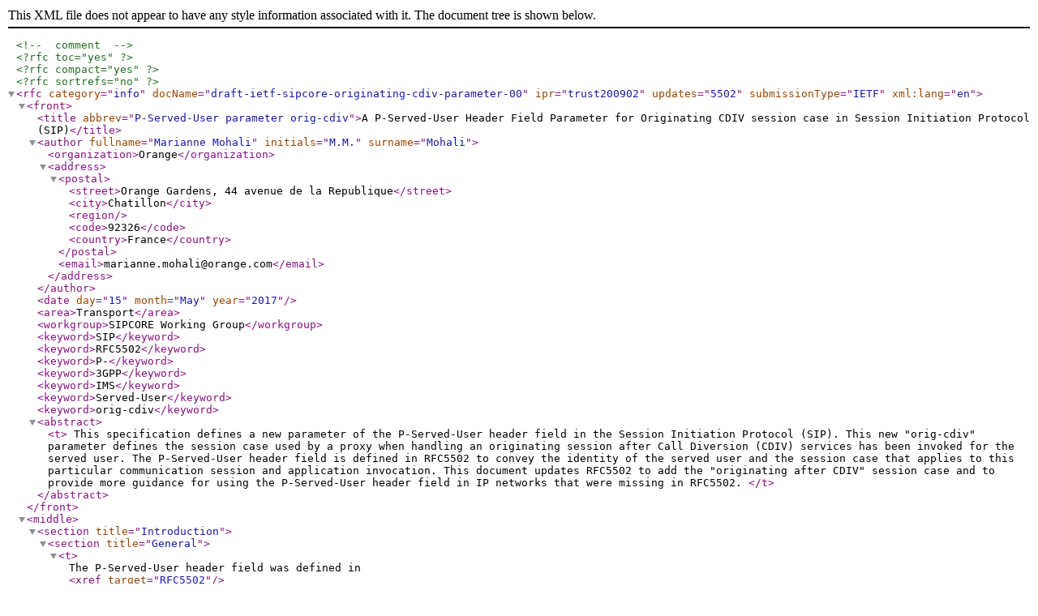

--- FILE ---
content_type: application/xml
request_url: https://ftp.zcu.cz/mirrors/internet-drafts/draft-ietf-sipcore-originating-cdiv-parameter-00.xml
body_size: 5070
content:
<?xml version="1.0" encoding="iso-8859-1"?>
<!-- comment -->
<!DOCTYPE rfc SYSTEM "rfc2629.dtd" [
<!ENTITY RFC0822 SYSTEM "http://xml.resource.org/public/rfc/bibxml/reference.RFC.2119.xml">
]>

<?rfc toc="yes" ?>
<?rfc compact="yes" ?>
<?rfc sortrefs="no" ?>
<rfc category="info"
     docName="draft-ietf-sipcore-originating-cdiv-parameter-00"
     ipr="trust200902" updates="5502" submissionType="IETF" xml:lang="en">
  <front>
    <title abbrev="P-Served-User parameter orig-cdiv">A P-Served-User Header Field
    Parameter for Originating CDIV session case in Session Initiation Protocol
    (SIP)</title>

    <author fullname="Marianne Mohali" initials="M.M." surname="Mohali">
      <organization>Orange</organization>
      <address>
        <postal>
          <street>Orange Gardens, 44 avenue de la Republique</street>
          <city>Chatillon</city>
          <region/>
          <code>92326</code>
          <country>France</country>
        </postal>
        <email>marianne.mohali@orange.com</email>
      </address>
    </author>

    <date day="15" month="May" year="2017"/>

    <area>Transport</area>
    <workgroup>SIPCORE Working Group</workgroup>
    <keyword>SIP</keyword>
    <keyword>RFC5502</keyword>
    <keyword>P-</keyword>
    <keyword>3GPP</keyword>
    <keyword>IMS</keyword>
	<keyword>Served-User</keyword>
	<keyword>orig-cdiv</keyword>

    <abstract>
		<t>
		This specification defines a new parameter of the P-Served-User header
		field in the Session Initiation Protocol (SIP). This new "orig-cdiv" 
		parameter defines the session case used by a proxy when handling an 
		originating session	after Call Diversion (CDIV) services has been 
		invoked for the served user.  
		The	P-Served-User header field is defined in RFC5502 to convey the 
		identity of the served user	and	the session case that applies to this 
		particular communication session and application invocation.
		This document updates RFC5502 to add the "originating after CDIV" 
		session case and to provide more guidance for using the P-Served-User 
		header field in IP networks that were missing in RFC5502.
		</t>
    </abstract>
  </front>

  <middle>
    <section title="Introduction">
      <section title="General">
        <t>
		The P-Served-User header field was defined in <xref target="RFC5502"/>
		to address an issue that was found in the 3rd Generation Partnership 
		Project (3GPP) IMS (IP Multimedia Subsystem) between an S-CSCF 
		(Serving Call Session Control Function) and an AS (Application Server)
		on the ISC (IMS Service Control) interface. For more information on 
		the IMS, a detailed description can be found in
		<xref target="TS.3GPP.24.229"/>.
		</t>
		<t>
		This header field conveys the identity of the served user, his/her 
		registration state and the session case that applies to this 
		particular communication session and application invocation.
		</t>
		<t>
		<xref target="RFC5502"/> defines the originating and terminating 
		session cases for a registered or unregistered user.
        This document extends the P-Served-User header field to include the
        session case for a forwarded leg when a call diversion service (CDIV)
        has been invoked and if an originating service of the diverting user 
		has to be triggered.
		</t>
		<t>
		The sessioncase-param parameter of the P-Served-User header field is 
		extended with the "orig-cdiv" parameter for this "originating after 
		CDIV" session case. 
		</t>
		<t>
		The following section defines usage of the "orig-cdiv" parameter of 
		P-Served-User header field, Section 2 specifies the proxy behavior for
		handling the new header field parameter, and Section 3 discusses the
        applicability and scope of this new header field parameter. Section 4
        describes the syntax and correct the syntax of <xref 
		target="RFC5502"/>, Section 5 registers the P-Served-User header field
        parameters with IANA, and Section 6 discusses the security properties 
		of the environment where this new header field parameter is intended 
		to be used.
		</t>
      </section>

      <section title="Use Case">
        <t>
		In the 3GPP IMS (IP Multimedia Subsystem), the S-CSCF (Serving
        CSCF) is a SIP proxy that serves as a registrar and handles
		originating and terminating session states for users allocated to it.
        This means that any call that is originated by a specific user or any
        call that is terminated to that specific user will pass through the
        S-CSCF that is allocated to that user.
		</t>
		<t>
		At the moment that an S-CSCF is allocated for a specific user, the 
		user profile is downloaded to the S-CSCF from the HSS (Home Subscriber 
		Server), see <xref target="TS.3GPP.29.228"/>.
		</t>
		<t>
		To be able to determine which responsibilities the S-CSCF and the 
		Application Server have to perform and on which user's behalf, it is 
		necessary to know who is the current served user, what is his/her 
		"registration state" and on which "session case" is the session.
		<xref target="RFC5502"/> defines all those parameters and in 
		particular the originating and terminating session cases.
		</t>
		<t>
		In the case of a call diversion service, the received request is first
		considered as a terminating session case and the terminating filter 
		criteria configured in the S-CSCF are performed. Receiving the call 
		initiation request, the Application Server is able to determine the 
		served user and the session case (here "term") from the received 
		P-Served-User header field content and to execute terminating 
		services. When the call diversion service is executed (as a 
		terminating service), the Application Server changes the target 
		(Request-URI) of the session and a new call leg is created. 
		This new call leg could be considered as an originating call leg from 
		the diverting user but this is not the case. Indeed, the originating 
		user remains the same and some of the diverting user's originating 
		services should not be triggered as if it was an originating call. For
		instance, the originating user identity should not be restricted 
		because the diverting user has a privacy service for his/her own 
		identity. The privacy of the diverting user should apply to 
		information related to this user (eg. in the Histroy-Info header 
		field). In the same manner, some specific services will need to be 
		specifically triggered on the outgoing leg after a call diversion.
		Without a dedicated session case for originating after CDIV, there is 
		no possiblity for a proxy to trigger an originating service for the 
		diverting user or for an Application Server to execute the procedures 
		for this particular session case.  
		</t>
		<t>
		For this use case, this document creates a new parameter for the 
		originating after CDIV session case to be embedded in the 
		P-Served-User header field.
		</t>
      </section>
    </section>

    <section title="Proxy behavior and parameter handling">
		<t>
		The "orig-cdiv" header field parameter can be used inside a trust
		domain of the P-Served-User header field by proxies that are 
		processing call diversion services. The	following section illustrates 
		how this header field parameter can be	used in a 3GPP network.
		</t>
		<t>
		For a terminating call, when receiving the initial INVITE request, the 
		S-CSCF will determine that the session case is for a terminating user 
		as described in <xref target="RFC5502"/>, then it determines the 
		served user by looking at the Request-URI and saves this Request-URI. 
		After that, the S-CSCF starts the analysis of filter criteria and 
		triggers the served user Application Server for the terminating 
		services to be executed including in the INVITE request the 
		P-Served-User header field with the "sescase" parameter set to "term" 
		and the regstate to the corresponding value.
		</t>
		<t>
		Based on some criteria, the Application Server concludes that the 
		request	has to be diverted to another target user or application. The 
		received Request-URI is then replaced with the new diverted-to 
		address. The Application Server stores the successive Request-URI(s) 
		values by adding one or two History-Info header field entry(ies) 
		<xref target="RFC7044"/> in the outgoing INVITE. In the History-Info 
		header field, the served user address is tagged thanks to the mp-param
		header field parameter added in entry associated to the diverted-to 
		address created.
		</t>
		<t>
		In the next step, the Application Server forwards the INVITE request 
		back to the S-CSCF.
		When receiving back the INVITE request, the S-CSCF can see that the 
		topmost Route header field contains its own hostname but the 
		Request-URI does not match the saved Request-URI. 
		In this case, the S-CSCF updates the P-Served-User header field 
		content by replacing the "sescase" parameter by the "orig-cdiv" 
		parameter. The PServedUser-value remains unchanged.
		</t>
		<t>
		Then the procedure continues by forwarding the INVITE request over to 
		an AS that hosts the originating services of the served user 
		(diverting user) that specifically need to be executed on the 
		forwarded leg after a call diversion service.
		</t>
		<t>
		When the Application Server receives the INVITE request, it
		determines that the session case is for "orig-cdiv" session case and
		will perform the originating services to be executed after retargeting
		for the diverting user (i.e. served user).
		</t>
		<t>
		This document also provides the following guidance that reminds or 
		clarifies the P-Served-User handling that are missing in <xref target="RFC5502"/>:
		<list hangIndent="0" style="symbols">
            <t>
			This header is forbidden to be repeated within a request for a 
			particular session at a particular time for the reason that 
			session cases are mutually exclusive. This document updates <xref target="RFC5502"/> 
			to clearly state that P-Served-User header field MUST not contain 
			different values either comma-separated or header-separated. This 
			documents also updates the syntax of the header as defined in 
			<xref target="RFC5502"/> to reflect this uniqueness of parameters 
			values.
			</t>
            <t>
			Whether the "regstate" parameter is removed or not by the S-CSCF 
			when processing the orginating after CDIV session case is out of 
			the scope of this document. In one hand, it can either be 
			considered that the S-CSCF is able to store the previous regstate 
			value and that the same value applies or that the "regstate" is 
			not relevant after a diverting service. On the other hand, the 
			regstate can be combined to the orig-cdiv session case to provide 
			different services if the served user is registered or 
			unregistered. These choices are implementation dependent.
			</t>
        </list>
		</t>
    </section>

    <section title="Applicability">
		<t>
		The use of the P-Served-User header field extensions is only
		applicable inside a Trust Domain for P-Served-User. Nodes in such a 
		Trust Domain explicitly trust each other to convey the served user and
		to be responsible for withholding that information outside of the 
		Trust Domain. The means by which the network determines the served 
		user and the policies that are executed for a specific served user is 
		outside the	scope of this document.
		</t>
    </section>

    <section title="Syntax">
      <section title="General">
        <t>
		<xref target="RFC5502"/> defines the P-Served-User header field with 
		the sessioncase-param parameter "sescase" which is specified as having
		"orig" and "term" predefined values. This document defines an 
		additional parameter for the sessioncase-param: "orig-cdiv".
		</t>
		<t>
		Because this document extends the existing sessioncase-param parameter 
		in a special way and that it has been identified errors in the syntax 
		of the P-Served-User header field as defined in <xref target="RFC5502"/>,
		this document corrects and extends the header at the same time.
		</t>
		<t>
		The extension of the sessioncase-param parameter to add the 
		"orig-cdiv" session case is done in a way to fit the parameter format
		introduced in release 11 of the 3GPP <xref target="TS.3GPP.24.229"/> 
		and keep a backward compatibility.
		</t>
        <t>
		"EQUAL", "HCOLON", "SEMI", "name-addr", "addr-spec", and
		"generic-param" are defined in <xref target="RFC3261"/>.
		</t>
      </section>

      <section title="ABNF">
        <t>
		The augmented Backus-Naur Form (ABNF) <xref target="RFC5234"/>
        syntax of the P-Served-User header field is described in <xref
        target="RFC5502"/>.
		</t>
		<t>
		This document updates <xref target="RFC5502"/> to correct the 
		P-Served-User header field ABNF syntax and extend it as following: 
		</t>
        <figure>
			<artwork><![CDATA[
 P-Served-User            = "P-Served-User" HCOLON PServedUser-value
                            *(SEMI served-user-param)
 served-user-param        = sessioncase-param
                            / registration-state-param
                            / generic-param
 PServedUser-value        = name-addr / addr-spec
 sessioncase-param        = 1("sescase" EQUAL 1("orig" / "term")/ orig-cdiv)
 registration-state-param = "regstate" EQUAL 1("unreg" / "reg")
 orig-cdiv                = "orig-cdiv"
 ]]> 
			</artwork>
        </figure>
		<t>
		Examples of possible P-Served-User header field:
        </t>
		<figure>
			<artwork><![CDATA[
P-Served-User: <sip:user@example.com>; orig-cdiv; regstate=reg
or
P-Served-User: <sip:user@example.com>; orig-cdiv
or
P-Served-User: <sip:user@example.com>; sescase=term; regstate=unreg
 ]]> 
			</artwork>
		</figure>
      </section>
    </section>

    <section title="IANA Considerations">
		<t>
		The syntax of the P-Served-User header field is defined in <xref
        target="RFC5502"/> and updated in Section 4 of this document. 
		</t>
		<t>
		This document requests IANA to update the existing row for the 
		P-Served-User header field in the "Header Fields" sub-registry:
		</t>
	  	<figure>
			<artwork align="center"><![CDATA[
   Header Name        Compact Form        Reference
  -------------       ------------     ----------------
  P-Served-User         none          [RFC5502][RFCXXXX]

Note to RFC Editor: Please replace XXXX with the RFC number of this document.			
]]>
			</artwork>
		</figure>
		<t>
		This document requests IANA to add new rows for the	P-Served-User 
		header field parameters in the "Header Field Parameters and Parameter
		Values" sub-registry as per the registry created by <xref
		target="RFC3968"/>:
		</t>
		<figure>
			<artwork align="center"><![CDATA[
 Header Field   Parameter Name     Predefined Values       Reference
--------------  ----------------   -----------------   ----------------- 
P-Served-User     sescase               Yes            [RFC5502][RFCXXXX] 
P-Served-User     regstate              Yes            [RFC5502][RFCXXXX] 
P-Served-User     orig-cdiv             No             [RFCXXXX] 
		
Note to RFC Editor: Please replace XXXX with the RFC number of this	document.
]]>
			</artwork>
		</figure>
    </section>

    <section title="Security Considerations">
		<t>
		The security considerations in <xref target="RFC5502"/> apply.
		</t>
		<t>
		As the "orig-cdiv" parameter of P-Served-User header field can be 
		used to trigger applications, it is important to ensure that the 
		parameter has not been added to the SIP message by an unauthorized SIP 
		entity.
		</t>
    </section>

    <section title="Acknowledgments">
		<t>
		The author wishes to thank the 3GPP community for providing guidance,
		input, and comments on the document. Thanks also to Dale Worley for his 
		careful review of the document.
		</t>
    </section>
  </middle>

  <back>
    <references title="Normative References">
		<?rfc include="reference.RFC.3261"?>
		<?rfc include="reference.RFC.3968"?>
		<?rfc include="reference.RFC.5234"?>
		<?rfc include="reference.RFC.7044"?>
	</references>
	<references title="Informative References">
		<?rfc include="reference.RFC.5502"?>
		<reference anchor="TS.3GPP.24.229">
			<front>
			<title>IP multimedia call control protocol based on Session
			Initiation Protocol (SIP) and Session Description Protocol
			(SDP);Stage 3</title>
			<author>
            <organization>3GPP</organization>
			</author>
			<date/>
			</front>
			<seriesInfo name="3GPP TS" value="24.229 v11"/>
			<format target="http://www.3gpp.org/ftp/Specs/html-info/24229.htm"
                type="HTML"/>
		</reference>
		<reference anchor="TS.3GPP.29.228">
			<front>
			<title>IP Multimedia (IM) Subsystem Cx and Dx interfaces; Signalling
			flows and message contents</title>
			<author>
            <organization>3GPP</organization>
			</author>
			<date/>
			</front>
			<seriesInfo name="3GPP TS" value="29.228 v11"/>
			<format target="http://www.3gpp.org/ftp/Specs/html-info/29228.htm"
                type="HTML"/>
		</reference>
    </references>
  </back>
</rfc>
